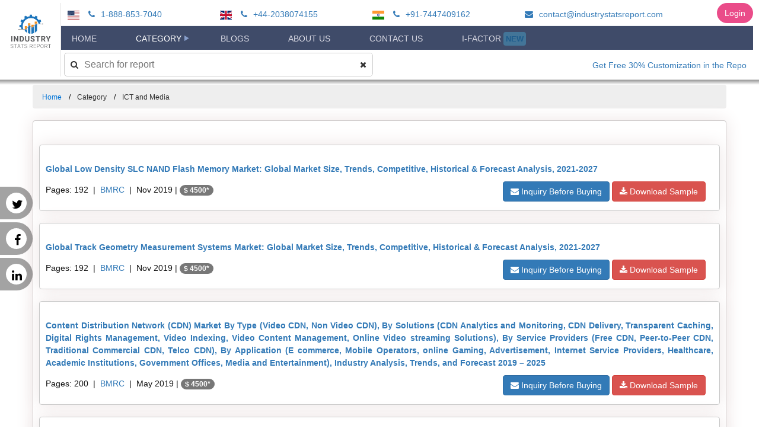

--- FILE ---
content_type: text/html; charset=utf-8
request_url: https://industrystatsreport.com/Category/ICT-and-Media/1
body_size: 47120
content:
<!DOCTYPE html>

<html>
<head>

    <!-- Global site tag (gtag.js) - Google Analytics -->
    <script async src="https://www.googletagmanager.com/gtag/js?id=UA-139888240-2"></script>
        <script type="text/javascript">
            (function(c,l,a,r,i,t,y){
                c[a]=c[a]||function(){(c[a].q=c[a].q||[]).push(arguments)};
                t=l.createElement(r);t.async=1;t.src="https://www.clarity.ms/tag/"+i;
                y=l.getElementsByTagName(r)[0];y.parentNode.insertBefore(t,y);
            })(window, document, "clarity", "script", '3zy3h70nc9');
        </script>
    <script src="/gtag.js"></script>
    <script src="/drift.js"></script>
    <meta charset="UTF-8">
    <meta name="viewport" content="width=device-width, initial-scale=1.0">
    <link rel="icon" href="/Images/BrandLogo.png" />
    <link href="https://fonts.googleapis.com/css2?family=Rambla&display=swap" rel="stylesheet">
    <link href="https://fonts.googleapis.com/css2?family=Roboto+Slab&display=swap" rel="stylesheet">

    <script src="/bundles/jquery?v=fQMK9__beZp5bT-FFNBX17g4Y_JGZbr6tGVGKp4fUl01"></script>

    <script src="/bundles/plugins?v=3xFk2NPd9uXRSZCQMzhIkOTlRYY-i3DGS3PS06XMiKU1"></script>

    <script src="/bundles/bootstrap?v=G89wuPs-V9VeTtJeul9cchh4uMl_aVCe77x0pgQ7EVE1"></script>

    <script src="/bundles/PublicJs?v=CXttfrfRjVpHN_Tlgsz4SK3uqotVORmah6NI3ObfXh81"></script>

    <link href="/css/PublicTheme?v=66emvDoMCtV5EQf051ouzNYWf2-1y21988KhZNyUUOU1" rel="stylesheet"/>

    

            <script type="text/javascript">
            $(document).ready(function () {
                $('.category-pagination').Pagination({
                    totalPages: 63,
                    currentPage: 1,
                    redirectUrl: '/Category/ICT-and-Media/'
                });
            });
            </script>

    

    <link href="/bundles/css?v=a2WgiorrS1AI2xTkqFt-uaHUlxL8D1BqLO6kuQOaW7A1" rel="stylesheet"/>

    <link href="/Content/Project/BrandEssence.css" rel="stylesheet" />
    <link href="/Content/jquery-ui.css" rel="stylesheet" />

    <link href="/Content/Project/FlexMenu.css" rel="stylesheet" />
    <link href="/Content/Project/PublicMenu.css" rel="stylesheet" />

    <link href="https://netdna.bootstrapcdn.com/font-awesome/4.7.0/css/font-awesome.min.css" rel="stylesheet">

        <title>ICT and Media | Market Research Reports</title>

    
    <link href="/Content/Project/ReportListing.css" rel="stylesheet" />
    <script src="/Scripts/Project/BootPagination.js"></script>
    <script type="text/javascript">
        $(document).ready(function () {
            $('#PublicMainMenu #MenuList .menu-Category').addClass('active');
        });
    </script>

</head>
<body>
    <div class="headerwrap">
        <div class="row">
            <div class="company-logo text-center">
                <a href="/" class="brand-logo-link" rel="home" itemprop="url">
                    <img src="/Images/BrandhLogoCropped.png" class="custom-logo" alt="Industry Stats Report" itemprop="logo">
                </a>
            </div>

            <div class="company-menu-bar">
                    <div class="company-contact-bar">
                        <ul class="contact">
                                    <li class="phone">
                                        <img class="country-flag faa-pulse animated" alt="USA/Canada Toll Free:" src="/Images/menu/usa.svg" /> <a href="tel:18888537040"><i class="fa fa-phone faa-wrench animated" aria-hidden="true"></i> 1-888-853-7040</a>
                                    </li>
                                    <li class="phone">
                                        <img class="country-flag faa-pulse animated" alt="U.K. Contact :" src="/Images/menu/gb.svg" /> <a href="tel:+44-2038074155"><i class="fa fa-phone faa-wrench animated" aria-hidden="true"></i> +44-2038074155</a>
                                    </li>
                                    <li class="phone">
                                        <img class="country-flag faa-pulse animated" alt="India:" src="/Images/menu/in.svg" /> <a href="tel:+91-7447409162"><i class="fa fa-phone faa-wrench animated" aria-hidden="true"></i> +91-7447409162</a>
                                    </li>

                                    <li>
                                        <a href="mailto:contact@industrystatsreport.com"><i class="fa fa-envelope faa-horizontal animated"></i> contact@industrystatsreport.com </a>
                                    </li>
                        </ul>
                    </div>

                <div class="company-public-main-menu-bar">
                    <div id="PublicMainMenu" class="">
                        <div id="MobileMenu">
                            <a href="javascript:" title="open" class="MobileMenuToggle"><span class="fa fa-bars"></span></a>
                        </div>
                        <ul id="MenuList">
                            <li><a href="/" class="menu-Home">Home</a></li>
                            <li>
                                <a href="javascript:" class="menu-Category">Category</a>
                                <ul>
                                            <li><a href="/Category/Aerospace-and-Defense/1">Aerospace and Defense</a></li>
                                            <li><a href="/Category/Agriculture/1">Agriculture</a></li>
                                            <li><a href="/Category/Automotive-and-Transport/1">Automotive and Transport</a></li>
                                            <li><a href="/Category/BFSI/1">BFSI</a></li>
                                            <li><a href="/Category/Chemicals-and-Materials/1">Chemicals and Materials</a></li>
                                            <li><a href="/Category/Construction/1">Construction</a></li>
                                            <li><a href="/Category/Consumer-Goods/1">Consumer Goods</a></li>
                                            <li><a href="/Category/Energy-and-Mining/1">Energy and Mining</a></li>
                                            <li><a href="/Category/Environmental/1">Environmental</a></li>
                                            <li><a href="/Category/Food-and-Beverages/1">Food and Beverages</a></li>
                                            <li><a href="/Category/Heavy-Industry/1">Heavy Industry</a></li>
                                            <li><a href="/Category/ICT-and-Media/1">ICT and Media</a></li>
                                            <li><a href="/Category/Lifesciences-and-Healthcare/1">Lifesciences and Healthcare</a></li>
                                            <li><a href="/Category/Machinery-and-Equipments/1">Machinery and Equipments</a></li>
                                            <li><a href="/Category/Manufacturing/1">Manufacturing</a></li>
                                            <li><a href="/Category/Medical-Devices-and-Consumables/1">Medical Devices and Consumables</a></li>
                                            <li><a href="/Category/Packaging/1">Packaging</a></li>
                                            <li><a href="/Category/Semiconductor-and-Electronics/1">Semiconductor and Electronics</a></li>
                                            <li><a href="/Category/Travel-and-Tourism/1">Travel and Tourism</a></li>
                                </ul>
                            </li>
                            <li><a href="/Blogs" class="menu-Blogs">Blogs</a></li>

                            <li><a href="/AboutUs" class="menu-AboutUs">About Us</a></li>


                            <li><a href="/ContactUs" class="menu-ContactUs">Contact Us</a></li>
                            <li>
                                <a href="/Register" class="menu-Register">I-Factor <span class="blink-new-menu">New</span></a>
                                
                            </li>
                        </ul>
                        <ul class="mobile-navbar-search">
                            <li>
                                <input type="text" id="SearchAll" placeholder="Search for report" />
                                <button type="submit">
                                    <i class="fa fa-times" aria-hidden="true"></i>
                                </button>
                            </li>
                        </ul>
                    </div>
                </div>


                <div class="company-search-bar">
                    <div id="WebSearchBar" class="">
                        <i class="fa fa-search faa-parent faa-burst animated" aria-hidden="true"></i>
                        <input type="text" id="WebSearchAll" placeholder="Search for report" class="" />
                        <button type="submit" class="">
                            <i class="fa fa-times" aria-hidden="true"></i>
                        </button>
                    </div>
                    <div class="announcements">
                        <marquee style="" scrollamount="5" scrolldelay="5" direction="left" onmouseover="this.stop()" onmouseout="this.start()"><a target="_self" href="#">Get Free 30% Customization in the Report For First Time Buyer</a></marquee>
                    </div>
                </div>
                <div class="login-menu">
                    <a href="/Login" class="login-link btn">Login</a>
                </div>
            </div>

            <div class="mobile-contact">
                <button class="topbar-toggle"><i class="fa fa-phone"></i></button>

                    <div class="contact-popup">
                        <ul class="contact">
                                    <li class="phone">
                                        <img class="country-flag faa-pulse animated" alt="USA/Canada Toll Free:" src="/Images/menu/usa.svg" /> <a href="tel:18888537040"><i class="fa fa-phone faa-wrench animated" aria-hidden="true"></i> 1-888-853-7040</a>
                                    </li>
                                    <li class="phone">
                                        <img class="country-flag faa-pulse animated" alt="U.K. Contact :" src="/Images/menu/gb.svg" /> <a href="tel:+44-2038074155"><i class="fa fa-phone faa-wrench animated" aria-hidden="true"></i> +44-2038074155</a>
                                    </li>
                                    <li class="phone">
                                        <img class="country-flag faa-pulse animated" alt="India:" src="/Images/menu/in.svg" /> <a href="tel:+91-7447409162"><i class="fa fa-phone faa-wrench animated" aria-hidden="true"></i> +91-7447409162</a>
                                    </li>

                                    <li>
                                        <a href="mailto:contact@industrystatsreport.com"><i class="fa fa-envelope faa-horizontal animated"></i> contact@industrystatsreport.com </a>
                                    </li>
                        </ul>
                    </div>
            </div>
        </div>
    </div>



    <nav class="social">
        <ul>
            <li><a href="https://twitter.com/BrandEssenceMR">Twitter <i class="fa fa-twitter"></i></a></li>
            <li><a href="https://www.facebook.com/Brandessence-Market-Research-and-Consulting-Pvt-ltd-1557019054395026/?modal=admin_todo_tour">Facebook <i class="fa fa-facebook"></i></a></li>
            <li><a href="https://www.linkedin.com/company/brand-essence-market-research-and-consultancy">Linked In <i class="fa fa-linkedin"></i></a></li>
        </ul>
    </nav>

    
    
    <div id="root">
        <div id="app" class="app">
            <div class="containerSpacer">
                <div class="modal fade" data-backdrop='static' data-keyboard='false' id="loading" role="dialog">
                    <div class="modal-dialog modal-sm" style="text-align:center">
                        <img src="/Images/Loader.gif" width="100" height="100" />
                    </div>
                </div>
                


<div class="container">
    <div class="row">
        <ul class="breadcrumb">
            <li><a href="/">Home</a></li>
                    <li>Category</li>
                    <li>ICT and Media</li>
        </ul>
    </div>


</div>


    <div class="container">
        <div class="row">
            <div class="panel-group">
                <input id="CurrentPage" name="CurrentPage" type="hidden" value="1" />
                <div class="panel report-bg shadow-sm padding-10">
                    <div class="row stylish-panel">
                            <div class="col-lg-12">
                                <div class="inline-stylish-panel shadow-sm">
                                    <div>
                                        <div class="row">
                                            <div class="col-lg-12">
                                                <a href="/ICT-and-Media/Global-Low-Density-SLC-NAND-Flash-Memory-Market/Summary" target="_blank" class="animated-anchor-container">
                                                    <h2 class="animated-anchor">Global Low Density SLC NAND Flash Memory Market: Global Market Size, Trends, Competitive, Historical &amp; Forecast Analysis, 2021-2027</h2>
                                                </a>
                                            </div>
                                        </div>
                                        <div class="row">
                                            <div class="col-md-8 animated-anchor-container">
                                                        Pages:&nbsp;192
                                                            &nbsp;|&nbsp;
                                                        <a href="/Publishers/1" target="_blank" class="animated-anchor">BMRC</a>
                                                            &nbsp;|&nbsp;
Nov 2019

                                                    |
                                                    <a href="/Buy/Create/1/Buy/SingleUser" target="_blank"><span class="badge">$ 4500*</span></a>
                                                                                            </div>
                                            <div class="col-md-4">
                                                <a href="/Request/Sample?ResearchPostId=1&RequestType=Enquiry" class="btn btn-primary" target="_blank">
                                                    <i class="fa fa-envelope"></i>
                                                    Inquiry Before Buying
                                                </a>
                                                <a href="/Request/Sample?ResearchPostId=1&RequestType=DownloadSample" class="btn btn-danger" target="_blank">
                                                    <i class="fa fa-download"></i>
                                                    Download Sample
                                                </a>
                                            </div>
                                        </div>
                                    </div>
                                </div>
                            </div>
                            <div class="col-lg-12">
                                <div class="inline-stylish-panel shadow-sm">
                                    <div>
                                        <div class="row">
                                            <div class="col-lg-12">
                                                <a href="/ICT-and-Media/Global-Track-Geometry-Measurement-Systems-Market/Summary" target="_blank" class="animated-anchor-container">
                                                    <h2 class="animated-anchor">Global Track Geometry Measurement Systems Market: Global Market Size, Trends, Competitive, Historical &amp; Forecast Analysis, 2021-2027</h2>
                                                </a>
                                            </div>
                                        </div>
                                        <div class="row">
                                            <div class="col-md-8 animated-anchor-container">
                                                        Pages:&nbsp;192
                                                            &nbsp;|&nbsp;
                                                        <a href="/Publishers/1" target="_blank" class="animated-anchor">BMRC</a>
                                                            &nbsp;|&nbsp;
Nov 2019

                                                    |
                                                    <a href="/Buy/Create/6/Buy/SingleUser" target="_blank"><span class="badge">$ 4500*</span></a>
                                                                                            </div>
                                            <div class="col-md-4">
                                                <a href="/Request/Sample?ResearchPostId=6&RequestType=Enquiry" class="btn btn-primary" target="_blank">
                                                    <i class="fa fa-envelope"></i>
                                                    Inquiry Before Buying
                                                </a>
                                                <a href="/Request/Sample?ResearchPostId=6&RequestType=DownloadSample" class="btn btn-danger" target="_blank">
                                                    <i class="fa fa-download"></i>
                                                    Download Sample
                                                </a>
                                            </div>
                                        </div>
                                    </div>
                                </div>
                            </div>
                            <div class="col-lg-12">
                                <div class="inline-stylish-panel shadow-sm">
                                    <div>
                                        <div class="row">
                                            <div class="col-lg-12">
                                                <a href="/ICT-and-Media/Content-Distribution-Network-Market-(CDN)/Summary" target="_blank" class="animated-anchor-container">
                                                    <h2 class="animated-anchor">Content Distribution Network (CDN) Market By Type (Video CDN, Non Video CDN), By Solutions (CDN Analytics and Monitoring, CDN Delivery, Transparent Caching, Digital Rights Management, Video Indexing, Video Content Management, Online Video streaming Solutions), By Service Providers (Free CDN, Peer-to-Peer CDN, Traditional Commercial CDN, Telco CDN), By Application (E commerce, Mobile Operators, online Gaming, Advertisement, Internet Service Providers, Healthcare, Academic Institutions, Government Offices, Media and Entertainment), Industry Analysis, Trends, and Forecast 2019 – 2025</h2>
                                                </a>
                                            </div>
                                        </div>
                                        <div class="row">
                                            <div class="col-md-8 animated-anchor-container">
                                                        Pages:&nbsp;200
                                                            &nbsp;|&nbsp;
                                                        <a href="/Publishers/1" target="_blank" class="animated-anchor">BMRC</a>
                                                            &nbsp;|&nbsp;
May 2019

                                                    |
                                                    <a href="/Buy/Create/10/Buy/SingleUser" target="_blank"><span class="badge">$ 4500*</span></a>
                                                                                            </div>
                                            <div class="col-md-4">
                                                <a href="/Request/Sample?ResearchPostId=10&RequestType=Enquiry" class="btn btn-primary" target="_blank">
                                                    <i class="fa fa-envelope"></i>
                                                    Inquiry Before Buying
                                                </a>
                                                <a href="/Request/Sample?ResearchPostId=10&RequestType=DownloadSample" class="btn btn-danger" target="_blank">
                                                    <i class="fa fa-download"></i>
                                                    Download Sample
                                                </a>
                                            </div>
                                        </div>
                                    </div>
                                </div>
                            </div>
                            <div class="col-lg-12">
                                <div class="inline-stylish-panel shadow-sm">
                                    <div>
                                        <div class="row">
                                            <div class="col-lg-12">
                                                <a href="/ICT-and-Media/Cloud-Gaming-Market/Summary" target="_blank" class="animated-anchor-container">
                                                    <h2 class="animated-anchor">Cloud Gaming Market By Type (Public, Private, Hybrid), By Platform (Smartphones, PCs), By Service Type (Video Streaming, File Streaming), Industry Analysis, Trends, and Forecast 2019 – 2025</h2>
                                                </a>
                                            </div>
                                        </div>
                                        <div class="row">
                                            <div class="col-md-8 animated-anchor-container">
                                                        Pages:&nbsp;200
                                                            &nbsp;|&nbsp;
                                                        <a href="/Publishers/1" target="_blank" class="animated-anchor">BMRC</a>
                                                            &nbsp;|&nbsp;
May 2019

                                                    |
                                                    <a href="/Buy/Create/11/Buy/SingleUser" target="_blank"><span class="badge">$ 4500*</span></a>
                                                                                            </div>
                                            <div class="col-md-4">
                                                <a href="/Request/Sample?ResearchPostId=11&RequestType=Enquiry" class="btn btn-primary" target="_blank">
                                                    <i class="fa fa-envelope"></i>
                                                    Inquiry Before Buying
                                                </a>
                                                <a href="/Request/Sample?ResearchPostId=11&RequestType=DownloadSample" class="btn btn-danger" target="_blank">
                                                    <i class="fa fa-download"></i>
                                                    Download Sample
                                                </a>
                                            </div>
                                        </div>
                                    </div>
                                </div>
                            </div>
                            <div class="col-lg-12">
                                <div class="inline-stylish-panel shadow-sm">
                                    <div>
                                        <div class="row">
                                            <div class="col-lg-12">
                                                <a href="/ICT-and-Media/Encryption-Software-Market/Summary" target="_blank" class="animated-anchor-container">
                                                    <h2 class="animated-anchor">Encryption Software Market By Deployment (On-premise, Cloud-based Stationary), By Application (Into Disk Encryption, File/Folder, Database Encryption, Web Communication Encryption, Network Traffic Encryption, Cloud Encryption), Industry Analysis, Trends, and Forecast 2021 – 2027</h2>
                                                </a>
                                            </div>
                                        </div>
                                        <div class="row">
                                            <div class="col-md-8 animated-anchor-container">
                                                        Pages:&nbsp;200
                                                            &nbsp;|&nbsp;
                                                        <a href="/Publishers/1" target="_blank" class="animated-anchor">BMRC</a>
                                                            &nbsp;|&nbsp;
May 2019

                                                    |
                                                    <a href="/Buy/Create/12/Buy/SingleUser" target="_blank"><span class="badge">$ 4500*</span></a>
                                                                                            </div>
                                            <div class="col-md-4">
                                                <a href="/Request/Sample?ResearchPostId=12&RequestType=Enquiry" class="btn btn-primary" target="_blank">
                                                    <i class="fa fa-envelope"></i>
                                                    Inquiry Before Buying
                                                </a>
                                                <a href="/Request/Sample?ResearchPostId=12&RequestType=DownloadSample" class="btn btn-danger" target="_blank">
                                                    <i class="fa fa-download"></i>
                                                    Download Sample
                                                </a>
                                            </div>
                                        </div>
                                    </div>
                                </div>
                            </div>
                            <div class="col-lg-12">
                                <div class="inline-stylish-panel shadow-sm">
                                    <div>
                                        <div class="row">
                                            <div class="col-lg-12">
                                                <a href="/ICT-and-Media/Security-Analytics-Market/Summary" target="_blank" class="animated-anchor-container">
                                                    <h2 class="animated-anchor">Security Analytics Market By Application (Security Analytics, Network Security Analytics, End Point Security Analytics, Application Security Analytics), By Service (Professional Services, Consulting Training &amp; Education, Support &amp; Maintenance, Managed Services Commercial vehicle), By Deployment (Cloud, On Premise), By Vertical (BFSI, Healthcare, Manufacturing, Retail, Education, IT &amp; Telecommunication, Transportation, Government &amp; Defense), Industry Analysis, Trends, and Forecast 2019 – 2025</h2>
                                                </a>
                                            </div>
                                        </div>
                                        <div class="row">
                                            <div class="col-md-8 animated-anchor-container">
                                                        Pages:&nbsp;200
                                                            &nbsp;|&nbsp;
                                                        <a href="/Publishers/1" target="_blank" class="animated-anchor">BMRC</a>
                                                            &nbsp;|&nbsp;
May 2019

                                                    |
                                                    <a href="/Buy/Create/13/Buy/SingleUser" target="_blank"><span class="badge">$ 4500*</span></a>
                                                                                            </div>
                                            <div class="col-md-4">
                                                <a href="/Request/Sample?ResearchPostId=13&RequestType=Enquiry" class="btn btn-primary" target="_blank">
                                                    <i class="fa fa-envelope"></i>
                                                    Inquiry Before Buying
                                                </a>
                                                <a href="/Request/Sample?ResearchPostId=13&RequestType=DownloadSample" class="btn btn-danger" target="_blank">
                                                    <i class="fa fa-download"></i>
                                                    Download Sample
                                                </a>
                                            </div>
                                        </div>
                                    </div>
                                </div>
                            </div>
                            <div class="col-lg-12">
                                <div class="inline-stylish-panel shadow-sm">
                                    <div>
                                        <div class="row">
                                            <div class="col-lg-12">
                                                <a href="/ICT-and-Media/Smart-Textile-Market/Summary" target="_blank" class="animated-anchor-container">
                                                    <h2 class="animated-anchor">Smart Textile Market By Function (Energy harvesting, Sensing, Thermoelectricity, Luminescent), By End-User Industry (Healthcare, Military and defense, Entertainment, Automotive, Sport and fitness), Industry Analysis, Trends, and Forecast 2019 – 2025</h2>
                                                </a>
                                            </div>
                                        </div>
                                        <div class="row">
                                            <div class="col-md-8 animated-anchor-container">
                                                        Pages:&nbsp;200
                                                            &nbsp;|&nbsp;
                                                        <a href="/Publishers/1" target="_blank" class="animated-anchor">BMRC</a>
                                                            &nbsp;|&nbsp;
May 2019

                                                    |
                                                    <a href="/Buy/Create/14/Buy/SingleUser" target="_blank"><span class="badge">$ 4500*</span></a>
                                                                                            </div>
                                            <div class="col-md-4">
                                                <a href="/Request/Sample?ResearchPostId=14&RequestType=Enquiry" class="btn btn-primary" target="_blank">
                                                    <i class="fa fa-envelope"></i>
                                                    Inquiry Before Buying
                                                </a>
                                                <a href="/Request/Sample?ResearchPostId=14&RequestType=DownloadSample" class="btn btn-danger" target="_blank">
                                                    <i class="fa fa-download"></i>
                                                    Download Sample
                                                </a>
                                            </div>
                                        </div>
                                    </div>
                                </div>
                            </div>
                            <div class="col-lg-12">
                                <div class="inline-stylish-panel shadow-sm">
                                    <div>
                                        <div class="row">
                                            <div class="col-lg-12">
                                                <a href="/ICT-and-Media/Gesture-Recognition-Market/Summary" target="_blank" class="animated-anchor-container">
                                                    <h2 class="animated-anchor">Gesture Recognition Market By Technology (Touch-based, Touchless), By End User (Automotive, Consumer Electronics, Gaming, Aerospace, Defense), Industry Analysis, Trends, and Forecast 2019 – 2025</h2>
                                                </a>
                                            </div>
                                        </div>
                                        <div class="row">
                                            <div class="col-md-8 animated-anchor-container">
                                                        Pages:&nbsp;200
                                                            &nbsp;|&nbsp;
                                                        <a href="/Publishers/1" target="_blank" class="animated-anchor">BMRC</a>
                                                            &nbsp;|&nbsp;
May 2019

                                                    |
                                                    <a href="/Buy/Create/15/Buy/SingleUser" target="_blank"><span class="badge">$ 4500*</span></a>
                                                                                            </div>
                                            <div class="col-md-4">
                                                <a href="/Request/Sample?ResearchPostId=15&RequestType=Enquiry" class="btn btn-primary" target="_blank">
                                                    <i class="fa fa-envelope"></i>
                                                    Inquiry Before Buying
                                                </a>
                                                <a href="/Request/Sample?ResearchPostId=15&RequestType=DownloadSample" class="btn btn-danger" target="_blank">
                                                    <i class="fa fa-download"></i>
                                                    Download Sample
                                                </a>
                                            </div>
                                        </div>
                                    </div>
                                </div>
                            </div>
                            <div class="col-lg-12">
                                <div class="inline-stylish-panel shadow-sm">
                                    <div>
                                        <div class="row">
                                            <div class="col-lg-12">
                                                <a href="/ICT-and-Media/Cloud-Based-Solutions-Market/Summary" target="_blank" class="animated-anchor-container">
                                                    <h2 class="animated-anchor">Cloud-Based Solutions Market for Automotive By Deployment Type (Private Cloud, Public Cloud), By Application Type (Fleet Management, Infotainment, Over the Air (OTA) Updates, Telematics), By Vehicle Type (Passenger Cars, Commercial Vehicles), Industry Analysis, Trends, and Forecast 2019 – 2025</h2>
                                                </a>
                                            </div>
                                        </div>
                                        <div class="row">
                                            <div class="col-md-8 animated-anchor-container">
                                                        Pages:&nbsp;200
                                                            &nbsp;|&nbsp;
                                                        <a href="/Publishers/1" target="_blank" class="animated-anchor">BMRC</a>
                                                            &nbsp;|&nbsp;
May 2019

                                                    |
                                                    <a href="/Buy/Create/16/Buy/SingleUser" target="_blank"><span class="badge">$ 4500*</span></a>
                                                                                            </div>
                                            <div class="col-md-4">
                                                <a href="/Request/Sample?ResearchPostId=16&RequestType=Enquiry" class="btn btn-primary" target="_blank">
                                                    <i class="fa fa-envelope"></i>
                                                    Inquiry Before Buying
                                                </a>
                                                <a href="/Request/Sample?ResearchPostId=16&RequestType=DownloadSample" class="btn btn-danger" target="_blank">
                                                    <i class="fa fa-download"></i>
                                                    Download Sample
                                                </a>
                                            </div>
                                        </div>
                                    </div>
                                </div>
                            </div>
                            <div class="col-lg-12">
                                <div class="inline-stylish-panel shadow-sm">
                                    <div>
                                        <div class="row">
                                            <div class="col-lg-12">
                                                <a href="/ICT-and-Media/Depth-Sensing-Market/Summary" target="_blank" class="animated-anchor-container">
                                                    <h2 class="animated-anchor">Depth Sensing Market By Component Type (Sensor, Illuminator, Camera/Lens Module), By Technology (Structured, Time-flight, Stereo vision), By Type (Active Depth Sensing, Passive Depth Sensing), By End-use Analysis (Automotive, Building Automation), Industry Analysis, Trends, and Forecast 2018 – 2024</h2>
                                                </a>
                                            </div>
                                        </div>
                                        <div class="row">
                                            <div class="col-md-8 animated-anchor-container">
                                                        Pages:&nbsp;200
                                                            &nbsp;|&nbsp;
                                                        <a href="/Publishers/1" target="_blank" class="animated-anchor">BMRC</a>
                                                            &nbsp;|&nbsp;
May 2019

                                                    |
                                                    <a href="/Buy/Create/17/Buy/SingleUser" target="_blank"><span class="badge">$ 4500*</span></a>
                                                                                            </div>
                                            <div class="col-md-4">
                                                <a href="/Request/Sample?ResearchPostId=17&RequestType=Enquiry" class="btn btn-primary" target="_blank">
                                                    <i class="fa fa-envelope"></i>
                                                    Inquiry Before Buying
                                                </a>
                                                <a href="/Request/Sample?ResearchPostId=17&RequestType=DownloadSample" class="btn btn-danger" target="_blank">
                                                    <i class="fa fa-download"></i>
                                                    Download Sample
                                                </a>
                                            </div>
                                        </div>
                                    </div>
                                </div>
                            </div>
                        <div class="category-pagination"></div>
                    </div>
                </div>
            </div>
        </div>
    </div>


            </div>
        </div>
    </div>

<div class="footer">
    <div class="container">
        <div class="row">
            <div class="col-lg-4">
                <h4 class="widget-title">FIND ASSISTANCE</h4>
                <div class="menu-need-helpe-container">
                    <ul id="menu-need-helpe" class="menu">
                        <li id="menu-item-702" class="menu-item menu-item-type-post_type menu-item-object-page menu-item-702">
                            <a href="/Terms/FAQ">FAQ</a>
                        </li>
                        <li id="menu-item-704" class="menu-item menu-item-type-post_type menu-item-object-page menu-item-704">
                            <a href="/Terms/Conditions">Terms &amp; Conditions</a>
                        </li>
                        <li id="menu-item-705" class="menu-item menu-item-type-post_type menu-item-object-page menu-item-705">
                            <a href="/Terms/Disclaimer">Disclaimer</a>
                        </li>
                        <li id="menu-item-706" class="menu-item menu-item-type-post_type menu-item-object-page menu-item-706">
                            <a href="/Terms/PrivacyPolicy">Privacy Policy</a>
                        </li>
                    </ul>
                </div>
            </div>
                <div class="col-lg-4">
                    <h4 class="widget-title">LONDON OFFICE</h4>
                    <ul>
                            <li><i class="fa fa-map-marker fa-lg" aria-hidden="true"></i>Brandessence Market Research &amp; Consulting Pvt ltd., 124, City Road, London EC1V 2NX</li>
                                                                            <li><i class="fa fa-mobile fa-2x" aria-hidden="true"></i>+44-2038074155</li>
                                                                            <li><i class="fa fa-envelope" aria-hidden="true"></i>sales@brandessenceresearch.com</li>
                    </ul>
                </div>
                <div class="col-lg-4">
                    <h4 class="widget-title">Registered office</h4>
                    <ul>
                            <li><i class="fa fa-map-marker fa-lg" aria-hidden="true"></i>Gat no. 111, Fl no. F-706, GK Palacio, Borhadewadi, Moshi, Pune, Maharashtra, India 412105</li>
                                                                            <li><i class="fa fa-mobile fa-2x" aria-hidden="true"></i>+91 7447409162</li>
                                                                            <li><i class="fa fa-envelope" aria-hidden="true"></i>sales@brandessenceresearch.com</li>
                    </ul>
                </div>
        </div>
        <div class="row border-top padding-top-20 newsletter text-center">
<div id="ThankYouNoteSubscribe">
</div>
<form action="/NewsletterSubscription" data-ajax="true" data-ajax-begin="AjaxBeginSubscribe" data-ajax-complete="showThankYouSubscribe" data-ajax-method="Post" data-ajax-mode="replace" data-ajax-update="#ThankYouNoteSubscribe" id="form0" method="post"><input name="__RequestVerificationToken" type="hidden" value="6WYZNPnI6irpTFkU2cB3DWfhR7ktx_jNsU-ZV44VLm4zUtc3DybsLyZlfbeOnJZU7MNzUB1dp_xbGXXsMxr9CrruJxuJNC9Hy6B06dHe5dY1" />    <div class="form-horizontal" style="padding: 0 30px;">
        <div class="form-group">
            <ul class="col-xs-12 col-sm-3 col-md-4 col-lg-4">
                <li>
                    <label class="control-label col-md-12" for="Email">Subscribe to our newsletters</label>
                </li>
            </ul>
            <ul class="col-xs-12 col-sm-3 col-md-4 col-lg-4">
                <li>
                    <input class="form-control text-box single-line" data-val="true" data-val-email="Please enter valid business email id" data-val-length="Email should be less than 500 characters" data-val-length-max="500" data-val-remote="Please enter business email id only. Non business email users kindly, send your queries to sales" data-val-remote-additionalfields="*.Email" data-val-remote-url="/NewsletterSubscription/ValidateEmail" data-val-required="Please enter your business email id" id="Email" name="Email" placeholder="Business Email" type="email" value="" />
                    <span class="field-validation-valid text-danger" data-valmsg-for="Email" data-valmsg-replace="true"></span>
                </li>
            </ul>
            <ul class="col-xs-12 col-sm-3 col-md-2 col-lg-2">
                <li>
                    <input type="submit" value="Subscribe" class="form-control btn btn-primary" />
                </li>
            </ul>
            <ul class="col-xs-12 col-sm-3 col-md-2 col-lg-2 ">
                <li>
                    <script src="https://platform.linkedin.com/in.js" type="text/javascript">lang: en_US</script>
                    <script type="IN/FollowCompany" data-id="13469213" data-counter="bottom"></script>
                </li>
            </ul>
        </div>
    </div>
</form>
<script type="text/javascript">
    function AjaxBeginSubscribe() {
        $('#loading').modal('show');
    }

    function showThankYouSubscribe(data) {
        $('#loading').modal('hide');
        $('#ThankYouModal').modal('show');
        $('#ThankYouModal').on('hidden.bs.modal', function () {
            $('.footer input[type="email"]').val('');
        });
    }

</script>


        </div>
        <div class="row border-top">
            <p class="text-center">Copyright © 2026 <a href="/">BrandEssence <sup>&reg;</sup> Market Research and Consulting pvt ltd.</a> All Rights Reserved | Designed by Industry Stats Report</p>
        </div>
    </div>

</div>


    <script src="/Scripts/Project/FlexMenu.js"></script>
    <script src="/Scripts/Project/PubicMenu.js"></script>

    <a href="javascript:" id="return-to-top"><i class="fa fa-angle-up"></i></a>
    
</body>
</html>


--- FILE ---
content_type: text/css
request_url: https://industrystatsreport.com/Content/Project/ReportListing.css
body_size: 2708
content:
.report-bg div {
    color: #111;
}

/*Stylish Panel Start */
.stylish-panel {
    padding: 20px 0;
    text-align: center;
}

    .stylish-panel h2 {
        font-size: 14px;
        font-weight: 600;
        color: #337ab7;
        line-height: 1.5;
        text-align: justify;
    }

    .stylish-panel .inline-stylish-panel {
        padding: 10px;
        border: 1px solid rgb(200, 200, 200);
        border-radius: 4px;
        transition: 0.2s;
        text-align: left;
        margin-bottom: 10px;
        margin-top: 10px;
        line-height: 2;
    }

        .stylish-panel .inline-stylish-panel a {
            margin-bottom: 5px;
        }

    .stylish-panel a {
        text-decoration: none;
    }

    .stylish-panel .inline-stylish-panel div p {
        display: block;
        display: -webkit-box;
        -webkit-line-clamp: 3;
        -webkit-box-orient: vertical;
        overflow: hidden;
        text-overflow: ellipsis;
        color: #111;
    }

    .stylish-panel .inline-stylish-panel:hover > div {
        margin-top: -10px;
        /*border: 1px solid rgb(200, 200, 200);
        box-shadow: rgba(0, 0, 0, 0.1) 0px 5px 5px 2px;
        background: rgba(200, 200, 200, 0.1);*/
        transition: 0.5s;
    }

    .stylish-panel .inline-stylish-panel:hover {
        /*margin-top: -10px;*/
        border: 1px solid rgb(200, 200, 200);
        box-shadow: rgba(0, 0, 0, 0.1) 0px 5px 5px 2px;
        background: rgba(200, 200, 200, 0.1);
        transition: 0.5s;
    }

/*Stylish Panel End*/

.Publisher-header .publisher-img-head {
    border: 1px solid #ccc;
    margin-right: 10px;
    margin-bottom: 10px;
    border-radius: 5px;
}

.Publisher-header .Publisher-image {
    padding: 5px;
    transition: 0.5s ease-in-out;
}

.Publisher-header .Publisher-image {
    -webkit-transition: all 350ms ease-in-out;
    -moz-transition: all 350ms ease-in-out;
    transition: all 350ms ease-in-out;
}
    .Publisher-header .Publisher-image img {
        max-height: 83px;
        border-radius: 5px;
    }

    .Publisher-header .Publisher-image:hover {
        -webkit-transform: scale(1.2);
        -moz-transform: scale(1.2);
        -o-transform: scale(1.2);
        transform: scale(1.2);
    }

.Publisher-header .Publisher-name {
    padding: 5px;
    height: 95px;
}

    .Publisher-header .Publisher-name h1 {
        font-weight: 800;
    }

    /* effect-shine */
    .Publisher-header .Publisher-name:hover {
        -webkit-mask-image: linear-gradient(-75deg, rgba(0,0,0,.6) 30%, #000 50%, rgba(0,0,0,.6) 70%);
        -webkit-mask-size: 200%;
        animation: shine 2s infinite;
    }

@-webkit-keyframes shine {
    from {
        -webkit-mask-position: 150%;
    }

    to {
        -webkit-mask-position: -50%;
    }
}


--- FILE ---
content_type: application/javascript
request_url: https://industrystatsreport.com/Scripts/Project/BootPagination.js
body_size: 7218
content:
(function($, window) {
    $.fn.bootpag = function (options) {
        var $owner = this,
            settings = $.extend({
                total: 0,
                page: 1,
                maxVisible: null,
                leaps: true,
                href: 'javascript:void(0);',
                hrefVariable: '{{number}}',
                next: '&raquo;',
                prev: '&laquo;',
                firstLastUse: false,
                first: '<span aria-hidden="true">&larr;</span>',
                last: '<span aria-hidden="true">&rarr;</span>',
                wrapClass: 'pagination',
                activeClass: 'active',
                disabledClass: 'disabled',
                nextClass: 'next',
                prevClass: 'prev',
                lastClass: 'last',
                firstClass: 'first'
            },
                $owner.data('settings') || {},
                options || {});

        if (settings.total <= 0)
            return this;

        if (!$.isNumeric(settings.maxVisible) && !settings.maxVisible) {
            settings.maxVisible = parseInt(settings.total, 10);
        }

        $owner.data('settings', settings);

        function renderPage($bootpag, page) {
            page = parseInt(page, 10);
            var lp,
                maxV = settings.maxVisible === 0 ? 1 : settings.maxVisible,
                step = settings.maxVisible === 1 ? 0 : 1,
                vis = Math.floor((page - 1) / maxV) * maxV,
                $page = $bootpag.find('li');
            settings.page = page = page < 0 ? 0 : page > settings.total ? settings.total : page;
            $page.removeClass(settings.activeClass);
            lp = page - 1 < 1 ? 1 :
                settings.leaps && page - 1 >= settings.maxVisible ?
                    Math.floor((page - 1) / maxV) * maxV : page - 1;

            if (settings.firstLastUse) {
                $page
                    .first()
                    .toggleClass(settings.disabledClass, page === 1);
            }

            var lfirst = $page.first();
            if (settings.firstLastUse) {
                lfirst = lfirst.next();
            }

            lfirst
                .toggleClass(settings.disabledClass, page === 1)
                .attr('data-lp', lp)
                .find('a').attr('href', href(lp));

            step = settings.maxVisible === 1 ? 0 : 1;

            lp = page + 1 > settings.total ? settings.total :
                settings.leaps && page + 1 <= settings.total - settings.maxVisible ?
                    vis + settings.maxVisible + step : page + 1;

            var llast = $page.last();
            if (settings.firstLastUse) {
                llast = llast.prev();
            }

            llast
                .toggleClass(settings.disabledClass, page === settings.total)
                .attr('data-lp', lp)
                .find('a').attr('href', href(lp));

            $page
                .last()
                .toggleClass(settings.disabledClass, page === settings.total);


            var $currPage = $page.filter('[data-lp=' + page + ']');

            var clist = "." + [settings.nextClass,
            settings.prevClass,
            settings.firstClass,
            settings.lastClass].join(",.");
            if (!$currPage.not(clist).length) {
                var d = page <= vis ? -settings.maxVisible : 0;
                $page.not(clist).each(function (index) {
                    lp = index + 1 + vis + d;
                    $(this)
                        .attr('data-lp', lp)
                        .toggle(lp <= settings.total)
                        .find('a').html(lp).attr('href', href(lp));
                });
                $currPage = $page.filter('[data-lp=' + page + ']');
            }
            $currPage.not(clist).addClass(settings.activeClass);
            $owner.data('settings', settings);
        }

        function href(c) {

            return settings.href.replace(settings.hrefVariable, c);
        }

        return this.each(function () {
            if (settings.total === 1) {
                return;
            }

            var $bootpag, lp, me = $(this),
                p = ['<ul class="', settings.wrapClass, ' bootpag">'];

            if (settings.firstLastUse) {
                p = p.concat(['<li data-lp="1" class="', settings.firstClass,
                    '"><a href="', href(1), '">', settings.first, '</a></li>']);
            }
            if (settings.prev) {
                p = p.concat(['<li data-lp="1" class="', settings.prevClass,
                    '"><a href="', href(1), '">', settings.prev, '</a></li>']);
            }
            for (var c = 1; c <= Math.min(settings.total, settings.maxVisible); c++) {
                p = p.concat(['<li data-lp="', c, '"><a href="', href(c), '">', c, '</a></li>']);
            }
            if (settings.next) {
                lp = settings.leaps && settings.total > settings.maxVisible
                    ? Math.min(settings.maxVisible + 1, settings.total) : 2;
                p = p.concat(['<li data-lp="', lp, '" class="',
                    settings.nextClass, '"><a href="', href(lp),
                    '">', settings.next, '</a></li>']);
            }
            if (settings.firstLastUse) {
                p = p.concat(['<li data-lp="', settings.total, '" class="last"><a href="',
                    href(settings.total), '">', settings.last, '</a></li>']);
            }
            p.push('</ul>');
            me.find('ul.bootpag').remove();
            me.append(p.join(''));
            $bootpag = me.find('ul.bootpag');

            me.find('li').click(function paginationClick() {

                var me = $(this);
                if (me.hasClass(settings.disabledClass) || me.hasClass(settings.activeClass)) {
                    return;
                }
                var page = parseInt(me.attr('data-lp'), 10);
                $owner.find('ul.bootpag').each(function () {
                    renderPage($(this), page);
                });

                $owner.trigger('page', page);
            });
            renderPage($bootpag, settings.page);
        });
    };

    $.fn.Pagination = function (options) {
        var $owner = this;
        var maxVisible = options.maxVisible ? options.maxVisible : 20;
        var w = $(document).width();
        if (w > 200) maxVisible = 1;
        if (w > 300) maxVisible = 2;
        if (w > 400) maxVisible = 4;
        if (w > 500) maxVisible = 7;
        if (w > 650) maxVisible = 10;
        if (w > 700) maxVisible = 15;
        if (w > 995) maxVisible = 20;
        options.currentPage = options.currentPage === 0 || options.currentPage > options.totalPages ? 1 : options.currentPage;

        $owner.bootpag({
            total: options.totalPages,
            page: options.currentPage,
            maxVisible: maxVisible,
            leaps: false,
            firstLastUse: true,
            first: 'First',
            last: 'Last'
        }).on("page", function (event, pageNum) {
            window.location = options.redirectUrl + pageNum;
        });
        $.fn.GetOptions = function () {
            return options;
        }
    };

})(jQuery, window);